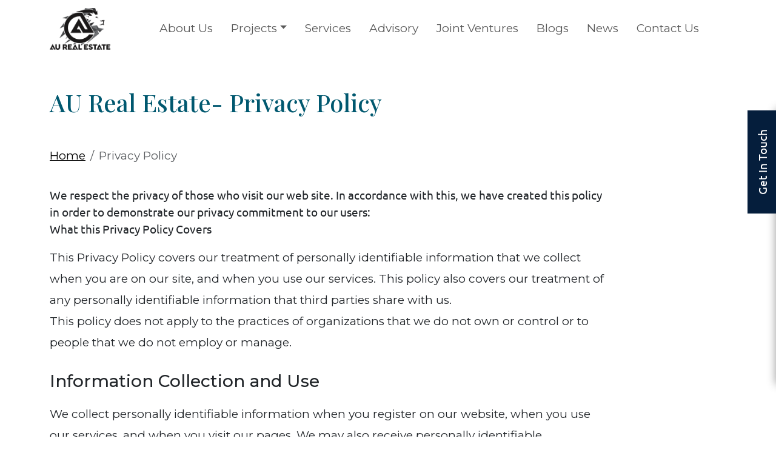

--- FILE ---
content_type: text/html; charset=utf-8
request_url: https://aurealestate.in/privacy-policy
body_size: 2329
content:
<!doctype html><html lang="en"><head><meta charset="utf-8"/><link rel="icon" href="favicon.png"/><meta name="viewport" content="width=device-width,initial-scale=1"/><meta name="theme-color" content="#000000"/><meta name="facebook-domain-verification" content="ibjn10zd9gjzxdise3vhj9bfpgjq18"/><link as="style" href="/css/bootstrap.css" rel="preload"/><link rel="stylesheet" href="/css/bootstrap.css"/><link as="style" href="https://maxcdn.bootstrapcdn.com/font-awesome/4.7.0/css/font-awesome.min.css" rel="preload"/><link href="https://maxcdn.bootstrapcdn.com/font-awesome/4.7.0/css/font-awesome.min.css" rel="stylesheet"><link href="https://fonts.googleapis.com/css2?family=Playfair+Display:ital,wght@0,400;0,500;0,600;0,700;1,400;1,500;1,600;1,700&display=swap" rel="stylesheet"><link href="https://fonts.googleapis.com/css2?family=Playfair+Display:ital,wght@0,400;0,500;0,600;0,700;1,400;1,500;1,600;1,700&display=swap" rel="preload"><link rel="manifest" href="/manifest.json"/><title>AU Real Estate Privacy Policy: Protecting Your Information</title><meta name="description" content="Read AU Real Estate's privacy policy. Discover how we protect and handle your information in accordance with our privacy standards."/><meta name="og:title" content="AU Real Estate Privacy Policy: Protecting Your Information"/><meta name="og:description" content="Read AU Real Estate's privacy policy. Discover how we protect and handle your information in accordance with our privacy standards."/><meta name="og:image" content=""/><link rel="canonical" href="https://aurealestate.in/privacy-policy"/><script type="application/ld+json">undefined</script><link rel="preconnect" href="https://www.googletagmanager.com"/><link rel="preconnect" href="https://www.googleadservices.com"/><link rel="preconnect" href="https://www.fonts.gstatic.com"/><link rel="preconnect" href="https://www.fonts.googleapis.com"/><script async>!function(e,t,a,n){e[n]=e[n]||[],e[n].push({"gtm.start":(new Date).getTime(),event:"gtm.js"});var g=t.getElementsByTagName(a)[0],m=t.createElement(a);m.async=!0,m.src="https://www.googletagmanager.com/gtm.js?id=GTM-5QW6PNF3",g.parentNode.insertBefore(m,g)}(window,document,"script","dataLayer")</script><script defer="defer" src="/static/js/main.c637e733.js"></script><link href="/static/css/main.9e28db28.css" rel="stylesheet"></head><body class="index-page" data-bs-spy="scroll" data-bs-target="#navmenu"><noscript><iframe async src="https://www.googletagmanager.com/ns.html?id=GTM-5QW6PNF3" height="0" width="0" style="display:none;visibility:hidden"></iframe></noscript><div id="root"></div><div id="menu" style="display:none"><a href="/aboutus">aboutus</a> <a href="/service">service</a> <a href="/advisory">advisory</a> <a href="/news">news</a> <a href="/contactus">contactus</a> <a href="/joint-ventures">joint ventures</a> <a href="/arihant-enclave">arihant enclave</a> <a href="/sunflower">sunflower</a> <a href="/family-hub">family hub</a> <a href="/career">career</a> <a href="/disclaimer">disclaimer</a> <a href="/privacy-policy">privacy policy</a> <a href="/terms">terms and conditions</a> <a href="/blogs">blogs</a> <a href="/examining-indias-latest-real-estate-budget">Empowering Homeownership: Examining India's Latest Real Estate Budget</a> <a href="/exploring-2024-trends-in-real-estate-market-in-india">Exploring 2024 Trends in Real Estate Market in India</a> <a href="/key-considerations-for-purchasing-residential-plots-in-ghaziabad">Key Considerations for Purchasing Residential Plots in Ghaziabad</a> <a href="/exploring-essential-drivers-in-real-estate-growth-and-investment">Exploring Essential Drivers in Real Estate Growth and Investment</a> <a href="/what-makes-investing-in-residential-property-in-ghaziabad-a-smart-choice">What Makes Investing in Residential Property in Ghaziabad a Smart Choice?</a> <a href="/wealth-building-101-a-guide-to-choosing-the-right-property-investment-company">Wealth Building 101— A Guide to Choosing the Right Property Investment Company</a> <a href="/community-connectivity-the-impact-of-location-on-commercial-spaces">Community Connectivity– The Impact of Location on Commercial Spaces</a> <a href="/how-do-ghaziabads-residential-plots-offer-a-canvas-for-personalized-dream-homes">How Do Ghaziabad's Residential Plots Offer A Canvas For Personalized Dream Homes?</a> <a href="/beyond-the-ordinary-6-features-that-define-a-lavish-home">Beyond The Ordinary: 6 Features That Define A Lavish Home</a> <a href="/blogs/how-to-choose-the-right-real-estate-project-in-ghaziabad">How to Choose the Right Real Estate Project in Ghaziabad</a> <a href="/blogs/what-to-expect-from-a-leading-property-investment-company">What to Expect from a Leading Property Investment Company?</a> <a href="/blogs/how-a-consultant-turbocharges-your-home-buying-in-2024">How a Consultant Turbocharges Your Home Buying in 2024</a> <a href="/blogs/7-advantages-of-real-estate-joint-ventures-in-india">7 Advantages of Real Estate Joint Ventures In India</a> <a href="/blogs/investing-in-luxury-aditya-world-city-nh-24s-top-projects">Investing in Luxury: Aditya World City NH-24’s Top Projects</a> <a href="/blogs/beyond-investment-the-cultural-and-social-impact-of-real-estate-projects-in-india">Beyond Investment: The Cultural and Social Impact of Real Estate Projects in India</a> <a href="/blogs/are-government-initiatives-influencing-real-estate-investment-choices-in-india">Are Government Initiatives Influencing Real Estate Investment Choices in India?</a> <a href="/blogs/plotting-the-dream-design-inspiration-for-residential-plots-in-ghaziabad">Plotting the Dream - Design Inspiration for Residential Plots in Ghaziabad</a> <a href="/blogs/what-are-the-benefits-of-working-with-a-top-rated-property-investment-firm">What are the Benefits of Working with a Top-Rated Property Investment Firm?</a></div><script async type="text/javascript" src="/js/jquery-1.12.0.min.js"></script><script defer="defer" src="/js/bootstrap.bundle.min.js"></script><script defer="defer" type="text/javascript" src="https://unpkg.com/default-passive-events"></script><script>window.$zoho=window.$zoho||{},$zoho.salesiq=$zoho.salesiq||{ready:function(){}}</script><script id="zsiqscript" src="https://salesiq.zohopublic.in/widget?wc=siq2defe8426401353df4ce3c2f20ed883cc29557a86ec926b965cf40690cf214e4" defer="defer"></script></body></html>